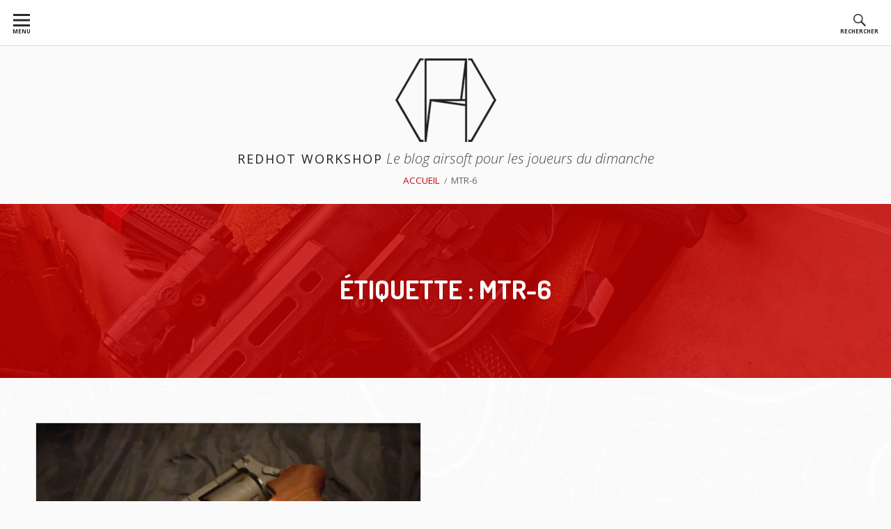

--- FILE ---
content_type: text/html; charset=UTF-8
request_url: http://redhot-workshop.fr/tag/mtr-6/
body_size: 11630
content:
<!DOCTYPE html>
<!--[if IE 9]>
<html class="ie ie9" lang="fr-FR" class="no-js">
<![endif]-->
<html lang="fr-FR" class="no-js">
<head>
<meta charset="UTF-8">
<meta name="viewport" content="width=device-width, initial-scale=1">
<link rel="profile" href="http://gmpg.org/xfn/11">
<link rel="pingback" href="http://redhot-workshop.fr/xmlrpc.php">

<script>(function(html){html.className = html.className.replace(/\bno-js\b/,'js')})(document.documentElement);</script>
<title>mtr-6 &#8211; RedHot Workshop</title>
<meta name='robots' content='max-image-preview:large' />
<link rel='dns-prefetch' href='//secure.gravatar.com' />
<link rel='dns-prefetch' href='//stats.wp.com' />
<link rel='dns-prefetch' href='//fonts.googleapis.com' />
<link rel='dns-prefetch' href='//v0.wordpress.com' />
<link rel='dns-prefetch' href='//jetpack.wordpress.com' />
<link rel='dns-prefetch' href='//s0.wp.com' />
<link rel='dns-prefetch' href='//public-api.wordpress.com' />
<link rel='dns-prefetch' href='//0.gravatar.com' />
<link rel='dns-prefetch' href='//1.gravatar.com' />
<link rel='dns-prefetch' href='//2.gravatar.com' />
<link rel='dns-prefetch' href='//widgets.wp.com' />
<link rel='preconnect' href='//i0.wp.com' />
<link rel='preconnect' href='//c0.wp.com' />
<link rel="alternate" type="application/rss+xml" title="RedHot Workshop &raquo; Flux" href="https://redhot-workshop.fr/feed/" />
<link rel="alternate" type="application/rss+xml" title="RedHot Workshop &raquo; Flux des commentaires" href="https://redhot-workshop.fr/comments/feed/" />
<link rel="alternate" type="application/rss+xml" title="RedHot Workshop &raquo; Flux de l’étiquette mtr-6" href="https://redhot-workshop.fr/tag/mtr-6/feed/" />
<style id='wp-img-auto-sizes-contain-inline-css' type='text/css'>
img:is([sizes=auto i],[sizes^="auto," i]){contain-intrinsic-size:3000px 1500px}
/*# sourceURL=wp-img-auto-sizes-contain-inline-css */
</style>
<style id='wp-emoji-styles-inline-css' type='text/css'>

	img.wp-smiley, img.emoji {
		display: inline !important;
		border: none !important;
		box-shadow: none !important;
		height: 1em !important;
		width: 1em !important;
		margin: 0 0.07em !important;
		vertical-align: -0.1em !important;
		background: none !important;
		padding: 0 !important;
	}
/*# sourceURL=wp-emoji-styles-inline-css */
</style>
<style id='wp-block-library-inline-css' type='text/css'>
:root{--wp-block-synced-color:#7a00df;--wp-block-synced-color--rgb:122,0,223;--wp-bound-block-color:var(--wp-block-synced-color);--wp-editor-canvas-background:#ddd;--wp-admin-theme-color:#007cba;--wp-admin-theme-color--rgb:0,124,186;--wp-admin-theme-color-darker-10:#006ba1;--wp-admin-theme-color-darker-10--rgb:0,107,160.5;--wp-admin-theme-color-darker-20:#005a87;--wp-admin-theme-color-darker-20--rgb:0,90,135;--wp-admin-border-width-focus:2px}@media (min-resolution:192dpi){:root{--wp-admin-border-width-focus:1.5px}}.wp-element-button{cursor:pointer}:root .has-very-light-gray-background-color{background-color:#eee}:root .has-very-dark-gray-background-color{background-color:#313131}:root .has-very-light-gray-color{color:#eee}:root .has-very-dark-gray-color{color:#313131}:root .has-vivid-green-cyan-to-vivid-cyan-blue-gradient-background{background:linear-gradient(135deg,#00d084,#0693e3)}:root .has-purple-crush-gradient-background{background:linear-gradient(135deg,#34e2e4,#4721fb 50%,#ab1dfe)}:root .has-hazy-dawn-gradient-background{background:linear-gradient(135deg,#faaca8,#dad0ec)}:root .has-subdued-olive-gradient-background{background:linear-gradient(135deg,#fafae1,#67a671)}:root .has-atomic-cream-gradient-background{background:linear-gradient(135deg,#fdd79a,#004a59)}:root .has-nightshade-gradient-background{background:linear-gradient(135deg,#330968,#31cdcf)}:root .has-midnight-gradient-background{background:linear-gradient(135deg,#020381,#2874fc)}:root{--wp--preset--font-size--normal:16px;--wp--preset--font-size--huge:42px}.has-regular-font-size{font-size:1em}.has-larger-font-size{font-size:2.625em}.has-normal-font-size{font-size:var(--wp--preset--font-size--normal)}.has-huge-font-size{font-size:var(--wp--preset--font-size--huge)}.has-text-align-center{text-align:center}.has-text-align-left{text-align:left}.has-text-align-right{text-align:right}.has-fit-text{white-space:nowrap!important}#end-resizable-editor-section{display:none}.aligncenter{clear:both}.items-justified-left{justify-content:flex-start}.items-justified-center{justify-content:center}.items-justified-right{justify-content:flex-end}.items-justified-space-between{justify-content:space-between}.screen-reader-text{border:0;clip-path:inset(50%);height:1px;margin:-1px;overflow:hidden;padding:0;position:absolute;width:1px;word-wrap:normal!important}.screen-reader-text:focus{background-color:#ddd;clip-path:none;color:#444;display:block;font-size:1em;height:auto;left:5px;line-height:normal;padding:15px 23px 14px;text-decoration:none;top:5px;width:auto;z-index:100000}html :where(.has-border-color){border-style:solid}html :where([style*=border-top-color]){border-top-style:solid}html :where([style*=border-right-color]){border-right-style:solid}html :where([style*=border-bottom-color]){border-bottom-style:solid}html :where([style*=border-left-color]){border-left-style:solid}html :where([style*=border-width]){border-style:solid}html :where([style*=border-top-width]){border-top-style:solid}html :where([style*=border-right-width]){border-right-style:solid}html :where([style*=border-bottom-width]){border-bottom-style:solid}html :where([style*=border-left-width]){border-left-style:solid}html :where(img[class*=wp-image-]){height:auto;max-width:100%}:where(figure){margin:0 0 1em}html :where(.is-position-sticky){--wp-admin--admin-bar--position-offset:var(--wp-admin--admin-bar--height,0px)}@media screen and (max-width:600px){html :where(.is-position-sticky){--wp-admin--admin-bar--position-offset:0px}}

/*# sourceURL=wp-block-library-inline-css */
</style><style id='wp-block-heading-inline-css' type='text/css'>
h1:where(.wp-block-heading).has-background,h2:where(.wp-block-heading).has-background,h3:where(.wp-block-heading).has-background,h4:where(.wp-block-heading).has-background,h5:where(.wp-block-heading).has-background,h6:where(.wp-block-heading).has-background{padding:1.25em 2.375em}h1.has-text-align-left[style*=writing-mode]:where([style*=vertical-lr]),h1.has-text-align-right[style*=writing-mode]:where([style*=vertical-rl]),h2.has-text-align-left[style*=writing-mode]:where([style*=vertical-lr]),h2.has-text-align-right[style*=writing-mode]:where([style*=vertical-rl]),h3.has-text-align-left[style*=writing-mode]:where([style*=vertical-lr]),h3.has-text-align-right[style*=writing-mode]:where([style*=vertical-rl]),h4.has-text-align-left[style*=writing-mode]:where([style*=vertical-lr]),h4.has-text-align-right[style*=writing-mode]:where([style*=vertical-rl]),h5.has-text-align-left[style*=writing-mode]:where([style*=vertical-lr]),h5.has-text-align-right[style*=writing-mode]:where([style*=vertical-rl]),h6.has-text-align-left[style*=writing-mode]:where([style*=vertical-lr]),h6.has-text-align-right[style*=writing-mode]:where([style*=vertical-rl]){rotate:180deg}
/*# sourceURL=https://c0.wp.com/c/6.9/wp-includes/blocks/heading/style.min.css */
</style>
<style id='wp-block-paragraph-inline-css' type='text/css'>
.is-small-text{font-size:.875em}.is-regular-text{font-size:1em}.is-large-text{font-size:2.25em}.is-larger-text{font-size:3em}.has-drop-cap:not(:focus):first-letter{float:left;font-size:8.4em;font-style:normal;font-weight:100;line-height:.68;margin:.05em .1em 0 0;text-transform:uppercase}body.rtl .has-drop-cap:not(:focus):first-letter{float:none;margin-left:.1em}p.has-drop-cap.has-background{overflow:hidden}:root :where(p.has-background){padding:1.25em 2.375em}:where(p.has-text-color:not(.has-link-color)) a{color:inherit}p.has-text-align-left[style*="writing-mode:vertical-lr"],p.has-text-align-right[style*="writing-mode:vertical-rl"]{rotate:180deg}
/*# sourceURL=https://c0.wp.com/c/6.9/wp-includes/blocks/paragraph/style.min.css */
</style>
<style id='global-styles-inline-css' type='text/css'>
:root{--wp--preset--aspect-ratio--square: 1;--wp--preset--aspect-ratio--4-3: 4/3;--wp--preset--aspect-ratio--3-4: 3/4;--wp--preset--aspect-ratio--3-2: 3/2;--wp--preset--aspect-ratio--2-3: 2/3;--wp--preset--aspect-ratio--16-9: 16/9;--wp--preset--aspect-ratio--9-16: 9/16;--wp--preset--color--black: #000000;--wp--preset--color--cyan-bluish-gray: #abb8c3;--wp--preset--color--white: #ffffff;--wp--preset--color--pale-pink: #f78da7;--wp--preset--color--vivid-red: #cf2e2e;--wp--preset--color--luminous-vivid-orange: #ff6900;--wp--preset--color--luminous-vivid-amber: #fcb900;--wp--preset--color--light-green-cyan: #7bdcb5;--wp--preset--color--vivid-green-cyan: #00d084;--wp--preset--color--pale-cyan-blue: #8ed1fc;--wp--preset--color--vivid-cyan-blue: #0693e3;--wp--preset--color--vivid-purple: #9b51e0;--wp--preset--gradient--vivid-cyan-blue-to-vivid-purple: linear-gradient(135deg,rgb(6,147,227) 0%,rgb(155,81,224) 100%);--wp--preset--gradient--light-green-cyan-to-vivid-green-cyan: linear-gradient(135deg,rgb(122,220,180) 0%,rgb(0,208,130) 100%);--wp--preset--gradient--luminous-vivid-amber-to-luminous-vivid-orange: linear-gradient(135deg,rgb(252,185,0) 0%,rgb(255,105,0) 100%);--wp--preset--gradient--luminous-vivid-orange-to-vivid-red: linear-gradient(135deg,rgb(255,105,0) 0%,rgb(207,46,46) 100%);--wp--preset--gradient--very-light-gray-to-cyan-bluish-gray: linear-gradient(135deg,rgb(238,238,238) 0%,rgb(169,184,195) 100%);--wp--preset--gradient--cool-to-warm-spectrum: linear-gradient(135deg,rgb(74,234,220) 0%,rgb(151,120,209) 20%,rgb(207,42,186) 40%,rgb(238,44,130) 60%,rgb(251,105,98) 80%,rgb(254,248,76) 100%);--wp--preset--gradient--blush-light-purple: linear-gradient(135deg,rgb(255,206,236) 0%,rgb(152,150,240) 100%);--wp--preset--gradient--blush-bordeaux: linear-gradient(135deg,rgb(254,205,165) 0%,rgb(254,45,45) 50%,rgb(107,0,62) 100%);--wp--preset--gradient--luminous-dusk: linear-gradient(135deg,rgb(255,203,112) 0%,rgb(199,81,192) 50%,rgb(65,88,208) 100%);--wp--preset--gradient--pale-ocean: linear-gradient(135deg,rgb(255,245,203) 0%,rgb(182,227,212) 50%,rgb(51,167,181) 100%);--wp--preset--gradient--electric-grass: linear-gradient(135deg,rgb(202,248,128) 0%,rgb(113,206,126) 100%);--wp--preset--gradient--midnight: linear-gradient(135deg,rgb(2,3,129) 0%,rgb(40,116,252) 100%);--wp--preset--font-size--small: 13px;--wp--preset--font-size--medium: 20px;--wp--preset--font-size--large: 36px;--wp--preset--font-size--x-large: 42px;--wp--preset--spacing--20: 0.44rem;--wp--preset--spacing--30: 0.67rem;--wp--preset--spacing--40: 1rem;--wp--preset--spacing--50: 1.5rem;--wp--preset--spacing--60: 2.25rem;--wp--preset--spacing--70: 3.38rem;--wp--preset--spacing--80: 5.06rem;--wp--preset--shadow--natural: 6px 6px 9px rgba(0, 0, 0, 0.2);--wp--preset--shadow--deep: 12px 12px 50px rgba(0, 0, 0, 0.4);--wp--preset--shadow--sharp: 6px 6px 0px rgba(0, 0, 0, 0.2);--wp--preset--shadow--outlined: 6px 6px 0px -3px rgb(255, 255, 255), 6px 6px rgb(0, 0, 0);--wp--preset--shadow--crisp: 6px 6px 0px rgb(0, 0, 0);}:where(.is-layout-flex){gap: 0.5em;}:where(.is-layout-grid){gap: 0.5em;}body .is-layout-flex{display: flex;}.is-layout-flex{flex-wrap: wrap;align-items: center;}.is-layout-flex > :is(*, div){margin: 0;}body .is-layout-grid{display: grid;}.is-layout-grid > :is(*, div){margin: 0;}:where(.wp-block-columns.is-layout-flex){gap: 2em;}:where(.wp-block-columns.is-layout-grid){gap: 2em;}:where(.wp-block-post-template.is-layout-flex){gap: 1.25em;}:where(.wp-block-post-template.is-layout-grid){gap: 1.25em;}.has-black-color{color: var(--wp--preset--color--black) !important;}.has-cyan-bluish-gray-color{color: var(--wp--preset--color--cyan-bluish-gray) !important;}.has-white-color{color: var(--wp--preset--color--white) !important;}.has-pale-pink-color{color: var(--wp--preset--color--pale-pink) !important;}.has-vivid-red-color{color: var(--wp--preset--color--vivid-red) !important;}.has-luminous-vivid-orange-color{color: var(--wp--preset--color--luminous-vivid-orange) !important;}.has-luminous-vivid-amber-color{color: var(--wp--preset--color--luminous-vivid-amber) !important;}.has-light-green-cyan-color{color: var(--wp--preset--color--light-green-cyan) !important;}.has-vivid-green-cyan-color{color: var(--wp--preset--color--vivid-green-cyan) !important;}.has-pale-cyan-blue-color{color: var(--wp--preset--color--pale-cyan-blue) !important;}.has-vivid-cyan-blue-color{color: var(--wp--preset--color--vivid-cyan-blue) !important;}.has-vivid-purple-color{color: var(--wp--preset--color--vivid-purple) !important;}.has-black-background-color{background-color: var(--wp--preset--color--black) !important;}.has-cyan-bluish-gray-background-color{background-color: var(--wp--preset--color--cyan-bluish-gray) !important;}.has-white-background-color{background-color: var(--wp--preset--color--white) !important;}.has-pale-pink-background-color{background-color: var(--wp--preset--color--pale-pink) !important;}.has-vivid-red-background-color{background-color: var(--wp--preset--color--vivid-red) !important;}.has-luminous-vivid-orange-background-color{background-color: var(--wp--preset--color--luminous-vivid-orange) !important;}.has-luminous-vivid-amber-background-color{background-color: var(--wp--preset--color--luminous-vivid-amber) !important;}.has-light-green-cyan-background-color{background-color: var(--wp--preset--color--light-green-cyan) !important;}.has-vivid-green-cyan-background-color{background-color: var(--wp--preset--color--vivid-green-cyan) !important;}.has-pale-cyan-blue-background-color{background-color: var(--wp--preset--color--pale-cyan-blue) !important;}.has-vivid-cyan-blue-background-color{background-color: var(--wp--preset--color--vivid-cyan-blue) !important;}.has-vivid-purple-background-color{background-color: var(--wp--preset--color--vivid-purple) !important;}.has-black-border-color{border-color: var(--wp--preset--color--black) !important;}.has-cyan-bluish-gray-border-color{border-color: var(--wp--preset--color--cyan-bluish-gray) !important;}.has-white-border-color{border-color: var(--wp--preset--color--white) !important;}.has-pale-pink-border-color{border-color: var(--wp--preset--color--pale-pink) !important;}.has-vivid-red-border-color{border-color: var(--wp--preset--color--vivid-red) !important;}.has-luminous-vivid-orange-border-color{border-color: var(--wp--preset--color--luminous-vivid-orange) !important;}.has-luminous-vivid-amber-border-color{border-color: var(--wp--preset--color--luminous-vivid-amber) !important;}.has-light-green-cyan-border-color{border-color: var(--wp--preset--color--light-green-cyan) !important;}.has-vivid-green-cyan-border-color{border-color: var(--wp--preset--color--vivid-green-cyan) !important;}.has-pale-cyan-blue-border-color{border-color: var(--wp--preset--color--pale-cyan-blue) !important;}.has-vivid-cyan-blue-border-color{border-color: var(--wp--preset--color--vivid-cyan-blue) !important;}.has-vivid-purple-border-color{border-color: var(--wp--preset--color--vivid-purple) !important;}.has-vivid-cyan-blue-to-vivid-purple-gradient-background{background: var(--wp--preset--gradient--vivid-cyan-blue-to-vivid-purple) !important;}.has-light-green-cyan-to-vivid-green-cyan-gradient-background{background: var(--wp--preset--gradient--light-green-cyan-to-vivid-green-cyan) !important;}.has-luminous-vivid-amber-to-luminous-vivid-orange-gradient-background{background: var(--wp--preset--gradient--luminous-vivid-amber-to-luminous-vivid-orange) !important;}.has-luminous-vivid-orange-to-vivid-red-gradient-background{background: var(--wp--preset--gradient--luminous-vivid-orange-to-vivid-red) !important;}.has-very-light-gray-to-cyan-bluish-gray-gradient-background{background: var(--wp--preset--gradient--very-light-gray-to-cyan-bluish-gray) !important;}.has-cool-to-warm-spectrum-gradient-background{background: var(--wp--preset--gradient--cool-to-warm-spectrum) !important;}.has-blush-light-purple-gradient-background{background: var(--wp--preset--gradient--blush-light-purple) !important;}.has-blush-bordeaux-gradient-background{background: var(--wp--preset--gradient--blush-bordeaux) !important;}.has-luminous-dusk-gradient-background{background: var(--wp--preset--gradient--luminous-dusk) !important;}.has-pale-ocean-gradient-background{background: var(--wp--preset--gradient--pale-ocean) !important;}.has-electric-grass-gradient-background{background: var(--wp--preset--gradient--electric-grass) !important;}.has-midnight-gradient-background{background: var(--wp--preset--gradient--midnight) !important;}.has-small-font-size{font-size: var(--wp--preset--font-size--small) !important;}.has-medium-font-size{font-size: var(--wp--preset--font-size--medium) !important;}.has-large-font-size{font-size: var(--wp--preset--font-size--large) !important;}.has-x-large-font-size{font-size: var(--wp--preset--font-size--x-large) !important;}
/*# sourceURL=global-styles-inline-css */
</style>

<style id='classic-theme-styles-inline-css' type='text/css'>
/*! This file is auto-generated */
.wp-block-button__link{color:#fff;background-color:#32373c;border-radius:9999px;box-shadow:none;text-decoration:none;padding:calc(.667em + 2px) calc(1.333em + 2px);font-size:1.125em}.wp-block-file__button{background:#32373c;color:#fff;text-decoration:none}
/*# sourceURL=/wp-includes/css/classic-themes.min.css */
</style>
<link rel='stylesheet' id='chuchadon-fonts-css' href='https://fonts.googleapis.com/css?family=Open+Sans%3A400%2C700%2C300%2C300italic%2C400italic%2C700italic%7CDosis%3A400%2C600%2C700%2C800&#038;subset=latin%2Clatin-ext' type='text/css' media='all' />
<link rel='stylesheet' id='genericons-css' href='https://c0.wp.com/p/jetpack/15.4/_inc/genericons/genericons/genericons.css' type='text/css' media='all' />
<link rel='stylesheet' id='chuchadon-style-css' href='http://redhot-workshop.fr/wp-content/themes/chuchadon/style.css?ver=6.9' type='text/css' media='all' />
<style id='chuchadon-style-inline-css' type='text/css'>

			.site-header,
			.custom-header-image .site-header > .wrap::before {
				background-color: rgba( 204, 0, 0, 0.78);
			}
		@media screen and (min-width: 800px) {
				
			.chuchadon-callout-top {
					background: url() no-repeat right top; background-size: 50%;
				}
					
		}
		
		.chuchadon-callout-top,
		.chuchadon-callout-top > .entry-inner::before {
			background-color: rgba( 0, 0, 0, 0.78);
		}
		@media screen and (min-width: 800px) {
				
			.chuchadon-callout-bottom {
					background: url() no-repeat right top; background-size: 50%;
				}
					
		}
		
		.chuchadon-callout-bottom,
		.chuchadon-callout-bottom > .entry-inner::before {
			background-color: rgba( 204, 0, 0, 0.78);
		}
		@media screen and (min-width: 800px) {
				
			.sidebar-subsidiary {
					background: url() no-repeat left top; background-size: 50%;
				}
					
		}
		
		.sidebar-subsidiary,
		.sidebar-subsidiary > .wrap::before {
			background-color: rgba( 0, 0, 0, 0.78);
		}
/*# sourceURL=chuchadon-style-inline-css */
</style>
<link rel='stylesheet' id='jetpack_likes-css' href='https://c0.wp.com/p/jetpack/15.4/modules/likes/style.css' type='text/css' media='all' />
<link rel="https://api.w.org/" href="https://redhot-workshop.fr/wp-json/" /><link rel="alternate" title="JSON" type="application/json" href="https://redhot-workshop.fr/wp-json/wp/v2/tags/143" /><link rel="EditURI" type="application/rsd+xml" title="RSD" href="https://redhot-workshop.fr/xmlrpc.php?rsd" />
<meta name="generator" content="WordPress 6.9" />
	<style>img#wpstats{display:none}</style>
		<link rel="apple-touch-icon" sizes="180x180" href="/wp-content/uploads/fbrfg/apple-touch-icon.png">
<link rel="icon" type="image/png" sizes="32x32" href="/wp-content/uploads/fbrfg/favicon-32x32.png">
<link rel="icon" type="image/png" sizes="16x16" href="/wp-content/uploads/fbrfg/favicon-16x16.png">
<link rel="manifest" href="/wp-content/uploads/fbrfg/manifest.json">
<link rel="mask-icon" href="/wp-content/uploads/fbrfg/safari-pinned-tab.svg" color="#0a0a0a">
<link rel="shortcut icon" href="/wp-content/uploads/fbrfg/favicon.ico">
<meta name="msapplication-config" content="/wp-content/uploads/fbrfg/browserconfig.xml">
<meta name="theme-color" content="#fafafa">
<style type="text/css" id="custom-header-css">@media screen and (min-width: 800px) { body.custom-header-image .site-header { background: url(http://redhot-workshop.fr/wp-content/uploads/2024/11/cropped-mpxk-scaled-1.jpg) no-repeat; -webkit-background-size: 50%; -moz-background-size: 50%; -o-background-size: 50%; background-size: 50%; } }.home-title a { color: #231f20 }</style>
<style type="text/css" id="custom-background-css">
body.custom-background { background-image: url("http://redhot-workshop.fr/wp-content/uploads/2025/10/blog_background-scaled.jpg"); background-position: left top; background-size: auto; background-repeat: repeat; background-attachment: scroll; }
</style>
	
<!-- Jetpack Open Graph Tags -->
<meta property="og:type" content="website" />
<meta property="og:title" content="mtr-6 &#8211; RedHot Workshop" />
<meta property="og:url" content="https://redhot-workshop.fr/tag/mtr-6/" />
<meta property="og:site_name" content="RedHot Workshop" />
<meta property="og:image" content="https://s0.wp.com/i/blank.jpg" />
<meta property="og:image:width" content="200" />
<meta property="og:image:height" content="200" />
<meta property="og:image:alt" content="" />
<meta property="og:locale" content="fr_FR" />

<!-- End Jetpack Open Graph Tags -->
		<style type="text/css" id="wp-custom-css">
			/*
Vous pouvez ajouter du CSS personnalisé ici.

Cliquez sur l’icône d’aide ci-dessus pour en savoir plus.
*/

body.custom-header-image .site-header {
	background-size: 100%;
	background-position-y: 59%;
}

/*#sidebar-subsidiary section {
	width: 100%;
	border: 0;
}*/

.tagcloud a{
	display block;
	padding: 2px;
	border: 1px solid #ddd;
}

.tagcloud a:hover {
	text-decoration: none;
	background-color: #ddd;
	color: #252525 !important;
}

.article .post-thumbnail img {
	width: 60%;
}		</style>
		</head>

<body class="archive tag tag-mtr-6 tag-143 custom-background wp-custom-logo wp-theme-chuchadon custom-header-image top-menu-active layout-1c group-blog" itemscope itemtype="http://schema.org/Blog">
<div id="page" class="site">

	<a class="skip-link screen-reader-text" href="#content">Aller au contenu</a>
	
	
	
	
	
	
	
	<div id="top-search-form" class="top-search-form">
		<form role="search" method="get" class="search-form" action="https://redhot-workshop.fr/">
				<label>
					<span class="screen-reader-text">Rechercher :</span>
					<input type="search" class="search-field" placeholder="Rechercher…" value="" name="s" />
				</label>
				<input type="submit" class="search-submit" value="Rechercher" />
			</form>	</div>
	
	<div id="top-menu-buttons" class="top-menu-buttons clear" role="menu">
	
			
			<span class="main-nav-menu-button-wrapper">

				<button id="nav-toggle" class="nav-toggle" aria-controls="menu-primary" aria-expanded="false" role="menuitem">
					<span id="nav-toggle-span" class="genericon genericon-menu" aria-hidden="true"></span>
					<span id="nav-toggle-menu" class="nav-toggle-menu top-menu-button">Menu</span>
				</button>
			
			</span><!-- .main-nav-menu-button-wrapper -->
			
				
		<span class="top-search-header-social-buttons-wrapper">
		
			<button id="top-search-form-toggle" class="top-search-form-toggle" aria-controls="top-search-form" aria-expanded="false" role="menuitem">
				<span id="top-search-form-toggle-span" class="genericon genericon-search" aria-hidden="true"></span>
				<span id="top-search-form-toggle-menu" class="top-search-form-toggle-menu top-menu-button">Rechercher</span>
			</button>
			
						
						
		</span><!-- .top-search-header-social-buttons-wrapper -->
			
	</div><!-- .top-menu-buttons -->
	

		
	
	<nav id="menu-primary" class="menu main-navigation" role="navigation" aria-label="Menu du haut" itemscope="itemscope" itemtype="http://schema.org/SiteNavigationElement">
		<h2 class="screen-reader-text">Menu du haut</h2>
		
				
			<div class="wrap top-menu-left-wrap">
			
				<div class="menu-menu_gauche-container"><ul id="top-left-items" class="menu-items menu-items-left"><li id="menu-item-68" class="menu-item menu-item-type-taxonomy menu-item-object-category menu-item-68"><a href="https://redhot-workshop.fr/category/news/">Actus</a></li>
<li id="menu-item-69" class="menu-item menu-item-type-taxonomy menu-item-object-category menu-item-69"><a href="https://redhot-workshop.fr/category/reviews/">Reviews</a></li>
<li id="menu-item-788" class="menu-item menu-item-type-taxonomy menu-item-object-category menu-item-788"><a href="https://redhot-workshop.fr/category/retex/">Retex</a></li>
</ul></div>		
			</div><!-- .wrap -->
			
				
				
			<div class="wrap top-menu-right-wrap">
			
				<div class="menu-menu_droit-container"><ul id="top-right-items" class="menu-items menu-items-right"><li id="menu-item-70" class="menu-item menu-item-type-taxonomy menu-item-object-category menu-item-70"><a href="https://redhot-workshop.fr/category/gear/">Gear</a></li>
<li id="menu-item-71" class="menu-item menu-item-type-taxonomy menu-item-object-category menu-item-71"><a href="https://redhot-workshop.fr/category/repliques/">Répliques</a></li>
<li id="menu-item-1271" class="menu-item menu-item-type-post_type menu-item-object-page menu-item-1271"><a href="https://redhot-workshop.fr/a-propos/">À propos</a></li>
</ul></div>		
			</div><!-- .wrap -->
			
				
	</nav><!-- #menu-primary -->

	
		
	<div class="site-title-desc clear">
	
		<a href="https://redhot-workshop.fr/" class="custom-logo-link" rel="home"><img width="145" height="120" src="https://i0.wp.com/redhot-workshop.fr/wp-content/uploads/2017/08/cropped-RH_Workshop-1.png?fit=145%2C120&amp;ssl=1" class="custom-logo" alt="RedHot Workshop" decoding="async" data-attachment-id="59" data-permalink="https://redhot-workshop.fr/cropped-rh_workshop-1-png/" data-orig-file="https://i0.wp.com/redhot-workshop.fr/wp-content/uploads/2017/08/cropped-RH_Workshop-1.png?fit=145%2C120&amp;ssl=1" data-orig-size="145,120" data-comments-opened="1" data-image-meta="{&quot;aperture&quot;:&quot;0&quot;,&quot;credit&quot;:&quot;&quot;,&quot;camera&quot;:&quot;&quot;,&quot;caption&quot;:&quot;&quot;,&quot;created_timestamp&quot;:&quot;0&quot;,&quot;copyright&quot;:&quot;&quot;,&quot;focal_length&quot;:&quot;0&quot;,&quot;iso&quot;:&quot;0&quot;,&quot;shutter_speed&quot;:&quot;0&quot;,&quot;title&quot;:&quot;&quot;,&quot;orientation&quot;:&quot;0&quot;}" data-image-title="cropped-RH_Workshop-1.png" data-image-description="&lt;p&gt;http://redhot-workshop.fr/wp-content/uploads/2017/08/cropped-RH_Workshop-1.png&lt;/p&gt;
" data-image-caption="" data-medium-file="https://i0.wp.com/redhot-workshop.fr/wp-content/uploads/2017/08/cropped-RH_Workshop-1.png?fit=145%2C120&amp;ssl=1" data-large-file="https://i0.wp.com/redhot-workshop.fr/wp-content/uploads/2017/08/cropped-RH_Workshop-1.png?fit=145%2C120&amp;ssl=1" /></a>		
		<p id="home-title" class="home-title" itemprop="headline">
			<a href="https://redhot-workshop.fr/" rel="home">RedHot Workshop</a>
		</p>
				
		<p id="home-description" class="home-description" itemprop="description">Le blog airsoft pour les joueurs du dimanche</p>	
	
		<nav role="navigation" aria-label="Fil d&#039;Ariane" class="breadcrumb-trail breadcrumbs" itemprop="breadcrumb"><h2 class="screen-reader-text">Fil d&#039;Ariane</h2><ul class="trail-items" itemscope itemtype="http://schema.org/BreadcrumbList"><meta name="numberOfItems" content="2" /><meta name="itemListOrder" content="Ascending" /><li itemprop="itemListElement" itemscope itemtype="http://schema.org/ListItem" class="trail-item trail-begin"><a href="https://redhot-workshop.fr" rel="home"><span itemprop="name">Accueil</span></a><meta itemprop="position" content="1" /></li><li itemprop="itemListElement" itemscope itemtype="http://schema.org/ListItem" class="trail-item trail-end"><span itemprop="name">mtr-6</span><meta itemprop="position" content="2" /></li></ul></nav>	
	</div><!-- .site-title-desc -->
	
	<header id="masthead" class="site-header" role="banner" itemscope="itemscope" itemtype="http://schema.org/WPHeader">
		
		<div class="wrap">
	
			<div class="site-branding">
			
				
<div class="loop-meta" itemscope="itemscope" itemtype="http://schema.org/WebPageElement">

	
	<h1 class="site-title loop-title" itemprop="headline">Étiquette : <span>mtr-6</span></h1>

	
</div><!-- .loop-meta -->				
									
			</div><!-- .site-branding -->
			
		</div><!-- .wrap -->
			
	</header><!-- #masthead -->
	
	
	<div id="content" class="site-content">
		<div class="wrap">
			<div class="wrap-inside">
				
				<div id="primary" class="content-area">
					<main id="main" class="site-main" role="main" >

			
		
				
			
<article id="post-166" class="post-166 post type-post status-publish format-standard has-post-thumbnail category-repliques category-reviews tag-357-magnum tag-38-special tag-airsoft tag-anime tag-cartouche tag-collection tag-film tag-ghost-in-the-shell tag-marushin tag-mateba tag-mtr-6 tag-payday-2 tag-props tag-revolver tag-togusa tag-x-cartridge entry" itemscope="itemscope" itemtype="http://schema.org/BlogPosting" itemprop="blogPost">

			
		<div class="entry-image">
			<a class="post-thumbnail" href="https://redhot-workshop.fr/marushin-mateba-revolver/">
				<img width="960" height="675" src="https://i0.wp.com/redhot-workshop.fr/wp-content/uploads/2017/10/16266245_10208212023754067_3461423151172799657_n.jpg?resize=960%2C675&amp;ssl=1" class="attachment-post-thumbnail size-post-thumbnail wp-post-image" alt="Marushin Mateba Revolver" decoding="async" fetchpriority="high" data-attachment-id="317" data-permalink="https://redhot-workshop.fr/marushin-mateba-revolver/16266245_10208212023754067_3461423151172799657_n/" data-orig-file="https://i0.wp.com/redhot-workshop.fr/wp-content/uploads/2017/10/16266245_10208212023754067_3461423151172799657_n.jpg?fit=960%2C960&amp;ssl=1" data-orig-size="960,960" data-comments-opened="1" data-image-meta="{&quot;aperture&quot;:&quot;0&quot;,&quot;credit&quot;:&quot;&quot;,&quot;camera&quot;:&quot;&quot;,&quot;caption&quot;:&quot;&quot;,&quot;created_timestamp&quot;:&quot;0&quot;,&quot;copyright&quot;:&quot;&quot;,&quot;focal_length&quot;:&quot;0&quot;,&quot;iso&quot;:&quot;0&quot;,&quot;shutter_speed&quot;:&quot;0&quot;,&quot;title&quot;:&quot;&quot;,&quot;orientation&quot;:&quot;0&quot;}" data-image-title="16266245_10208212023754067_3461423151172799657_n" data-image-description="" data-image-caption="" data-medium-file="https://i0.wp.com/redhot-workshop.fr/wp-content/uploads/2017/10/16266245_10208212023754067_3461423151172799657_n.jpg?fit=300%2C300&amp;ssl=1" data-large-file="https://i0.wp.com/redhot-workshop.fr/wp-content/uploads/2017/10/16266245_10208212023754067_3461423151172799657_n.jpg?fit=960%2C960&amp;ssl=1" />			</a>
		</div><!-- .entry-image -->

		
	<div class="entry-inner">

		<header class="entry-header">
	
			
	<div class="entry-meta">
				<span class="entry-date"><span class="screen-reader-text"> Publié le </span><a href="https://redhot-workshop.fr/marushin-mateba-revolver/" rel="bookmark"><time class="entry-date" datetime="2017-10-31T12:00:10+01:00"itemprop="datePublished">31 octobre 2017</time></a></span><span class="byline"><span class="entry-author" itemprop="author" itemscope="itemscope" itemtype="http://schema.org/Person"><span class="screen-reader-text">Auteur </span><a class="entry-author-link" href="https://redhot-workshop.fr/author/admin5834/" rel="author" itemprop="url"><span itemprop="name">RedHot</span></a></span></span>					<span class="comments-link"><a href="https://redhot-workshop.fr/marushin-mateba-revolver/#respond" class="comments-link" itemprop="discussionURL">Aucun commentaire<span class="screen-reader-text"> sur Marushin Mateba Revolver</span></a></span>
			</div><!-- .entry-meta -->
		
			<h2 class="entry-title" itemprop="headline"><a href="https://redhot-workshop.fr/marushin-mateba-revolver/" rel="bookmark">Marushin Mateba Revolver</a></h2>		
		</header><!-- .entry-header -->
		
				
			<div class="entry-summary" itemprop="description">
				<p>Qu&rsquo;on se le dise : les de répliques de revolvers en airsoft sont généralement des répliques à la jouabilité limitée : tantôt trop puissantes, tantôt peu précises et la plupart du temps limitées niveau emport (normal me direz-vous, il s&rsquo;agit d&rsquo;un revolver). Ceci-dit, si les répliques de revolvers ne font pas l&rsquo;humanité du côté des&hellip; </p>
<p class="chuchadon-read-more"><a href="https://redhot-workshop.fr/marushin-mateba-revolver/" class="more-link">Lire la suite de <span class="screen-reader-text">Marushin Mateba Revolver</span></a></p>
			</div>
			
				
	</div><!-- .entry-inner -->
	
</article><!-- #post-## -->
					
		
			
	

					</main><!-- #main -->
				</div><!-- #primary -->

			
			
			</div><!-- .wrap-inside -->
		</div><!-- .wrap -->
	</div><!-- #content -->
	
	

	<aside id="sidebar-subsidiary" class="sidebar-subsidiary sidebar-header-subsidiary sidebar" role="complementary" aria-labelledby="sidebar-subsidiary-header" itemscope="itemscope" itemtype="http://schema.org/WPSideBar">
		<h2 class="screen-reader-text" id="sidebar-subsidiary-header">Barre subsidiaire</h2>
		
		<div class="wrap">
			<div class="wrap-inside">
			
				<section id="nav_menu-5" class="widget widget_nav_menu"><h3 class="widget-title">Les sites à voir !</h3><div class="menu-les-sites-a-voir-container"><ul id="menu-les-sites-a-voir" class="menu"><li id="menu-item-95" class="menu-item menu-item-type-custom menu-item-object-custom menu-item-95"><a href="http://lantredudingo.com/">L&rsquo;antre du dingo, le blog de l&rsquo;airsoft</a></li>
<li id="menu-item-952" class="menu-item menu-item-type-custom menu-item-object-custom menu-item-952"><a href="https://www.sniperland.net/">Sniperland, le pilier francophone de la discipline des répliques à verrou</a></li>
<li id="menu-item-96" class="menu-item menu-item-type-custom menu-item-object-custom menu-item-96"><a href="https://oioiairsoft.com/">oioiairsoft, l&rsquo;airsoft passé à la moulinette</a></li>
<li id="menu-item-102" class="menu-item menu-item-type-custom menu-item-object-custom menu-item-102"><a href="http://sg-fashion-snap.com">SG Fashion Snap, le site japonnais idéal pour les inspis</a></li>
<li id="menu-item-790" class="menu-item menu-item-type-custom menu-item-object-custom menu-item-790"><a href="https://cart-airsoft.fr/">Le site du Collectif Airsoft Région Toulousaine pour nos amis en Occitanie</a></li>
<li id="menu-item-953" class="menu-item menu-item-type-custom menu-item-object-custom menu-item-953"><a href="https://discord.com/invite/ftXsvAxF83">5.95 Airsoft, une communauté de passionnés de tout horizon !</a></li>
</ul></div></section><section id="tag_cloud-2" class="widget widget_tag_cloud"><h3 class="widget-title">Les tags les plus utilisés</h3><div class="tagcloud"><a href="https://redhot-workshop.fr/tag/1911/" class="tag-cloud-link tag-link-59 tag-link-position-1" style="font-size: 10.058823529412pt;" aria-label="1911 (4 éléments)">1911</a>
<a href="https://redhot-workshop.fr/tag/aeg/" class="tag-cloud-link tag-link-10 tag-link-position-2" style="font-size: 18.5pt;" aria-label="aeg (12 éléments)">aeg</a>
<a href="https://redhot-workshop.fr/tag/aep/" class="tag-cloud-link tag-link-66 tag-link-position-3" style="font-size: 10.058823529412pt;" aria-label="aep (4 éléments)">aep</a>
<a href="https://redhot-workshop.fr/tag/aes/" class="tag-cloud-link tag-link-67 tag-link-position-4" style="font-size: 8pt;" aria-label="aes (3 éléments)">aes</a>
<a href="https://redhot-workshop.fr/tag/airsoft/" class="tag-cloud-link tag-link-30 tag-link-position-5" style="font-size: 22pt;" aria-label="airsoft (18 éléments)">airsoft</a>
<a href="https://redhot-workshop.fr/tag/ak/" class="tag-cloud-link tag-link-57 tag-link-position-6" style="font-size: 10.058823529412pt;" aria-label="ak (4 éléments)">ak</a>
<a href="https://redhot-workshop.fr/tag/ak47/" class="tag-cloud-link tag-link-104 tag-link-position-7" style="font-size: 10.058823529412pt;" aria-label="ak47 (4 éléments)">ak47</a>
<a href="https://redhot-workshop.fr/tag/akihabara/" class="tag-cloud-link tag-link-160 tag-link-position-8" style="font-size: 10.058823529412pt;" aria-label="akihabara (4 éléments)">akihabara</a>
<a href="https://redhot-workshop.fr/tag/chargeur/" class="tag-cloud-link tag-link-127 tag-link-position-9" style="font-size: 10.058823529412pt;" aria-label="chargeur (4 éléments)">chargeur</a>
<a href="https://redhot-workshop.fr/tag/custom/" class="tag-cloud-link tag-link-227 tag-link-position-10" style="font-size: 10.058823529412pt;" aria-label="custom (4 éléments)">custom</a>
<a href="https://redhot-workshop.fr/tag/ebbr/" class="tag-cloud-link tag-link-107 tag-link-position-11" style="font-size: 10.058823529412pt;" aria-label="ebbr (4 éléments)">ebbr</a>
<a href="https://redhot-workshop.fr/tag/festival/" class="tag-cloud-link tag-link-153 tag-link-position-12" style="font-size: 10.058823529412pt;" aria-label="festival (4 éléments)">festival</a>
<a href="https://redhot-workshop.fr/tag/gbb/" class="tag-cloud-link tag-link-64 tag-link-position-13" style="font-size: 22pt;" aria-label="gbb (18 éléments)">gbb</a>
<a href="https://redhot-workshop.fr/tag/gbbr/" class="tag-cloud-link tag-link-65 tag-link-position-14" style="font-size: 13.147058823529pt;" aria-label="gbbr (6 éléments)">gbbr</a>
<a href="https://redhot-workshop.fr/tag/gear/" class="tag-cloud-link tag-link-40 tag-link-position-15" style="font-size: 8pt;" aria-label="gear (3 éléments)">gear</a>
<a href="https://redhot-workshop.fr/tag/glock/" class="tag-cloud-link tag-link-69 tag-link-position-16" style="font-size: 18.5pt;" aria-label="glock (12 éléments)">glock</a>
<a href="https://redhot-workshop.fr/tag/glock-17/" class="tag-cloud-link tag-link-75 tag-link-position-17" style="font-size: 8pt;" aria-label="glock 17 (3 éléments)">glock 17</a>
<a href="https://redhot-workshop.fr/tag/hammer/" class="tag-cloud-link tag-link-62 tag-link-position-18" style="font-size: 10.058823529412pt;" aria-label="hammer (4 éléments)">hammer</a>
<a href="https://redhot-workshop.fr/tag/hicapa/" class="tag-cloud-link tag-link-60 tag-link-position-19" style="font-size: 13.147058823529pt;" aria-label="hicapa (6 éléments)">hicapa</a>
<a href="https://redhot-workshop.fr/tag/hobby/" class="tag-cloud-link tag-link-48 tag-link-position-20" style="font-size: 10.058823529412pt;" aria-label="hobby (4 éléments)">hobby</a>
<a href="https://redhot-workshop.fr/tag/hop-up/" class="tag-cloud-link tag-link-99 tag-link-position-21" style="font-size: 8pt;" aria-label="hop up (3 éléments)">hop up</a>
<a href="https://redhot-workshop.fr/tag/howa/" class="tag-cloud-link tag-link-155 tag-link-position-22" style="font-size: 11.705882352941pt;" aria-label="howa (5 éléments)">howa</a>
<a href="https://redhot-workshop.fr/tag/impulse101/" class="tag-cloud-link tag-link-43 tag-link-position-23" style="font-size: 8pt;" aria-label="impulse101 (3 éléments)">impulse101</a>
<a href="https://redhot-workshop.fr/tag/japan/" class="tag-cloud-link tag-link-46 tag-link-position-24" style="font-size: 17.058823529412pt;" aria-label="japan (10 éléments)">japan</a>
<a href="https://redhot-workshop.fr/tag/japon/" class="tag-cloud-link tag-link-338 tag-link-position-25" style="font-size: 10.058823529412pt;" aria-label="japon (4 éléments)">japon</a>
<a href="https://redhot-workshop.fr/tag/kalachnikov/" class="tag-cloud-link tag-link-58 tag-link-position-26" style="font-size: 10.058823529412pt;" aria-label="kalachnikov (4 éléments)">kalachnikov</a>
<a href="https://redhot-workshop.fr/tag/mp9/" class="tag-cloud-link tag-link-113 tag-link-position-27" style="font-size: 8pt;" aria-label="m&amp;p9 (3 éléments)">m&amp;p9</a>
<a href="https://redhot-workshop.fr/tag/mp9l/" class="tag-cloud-link tag-link-114 tag-link-position-28" style="font-size: 10.058823529412pt;" aria-label="m&amp;p9l (4 éléments)">m&amp;p9l</a>
<a href="https://redhot-workshop.fr/tag/m45a1/" class="tag-cloud-link tag-link-124 tag-link-position-29" style="font-size: 10.058823529412pt;" aria-label="m45a1 (4 éléments)">m45a1</a>
<a href="https://redhot-workshop.fr/tag/marui/" class="tag-cloud-link tag-link-45 tag-link-position-30" style="font-size: 17.882352941176pt;" aria-label="marui (11 éléments)">marui</a>
<a href="https://redhot-workshop.fr/tag/next-gen/" class="tag-cloud-link tag-link-159 tag-link-position-31" style="font-size: 11.705882352941pt;" aria-label="next gen (5 éléments)">next gen</a>
<a href="https://redhot-workshop.fr/tag/nouveautes/" class="tag-cloud-link tag-link-50 tag-link-position-32" style="font-size: 15.205882352941pt;" aria-label="nouveautés (8 éléments)">nouveautés</a>
<a href="https://redhot-workshop.fr/tag/recoil/" class="tag-cloud-link tag-link-108 tag-link-position-33" style="font-size: 8pt;" aria-label="recoil (3 éléments)">recoil</a>
<a href="https://redhot-workshop.fr/tag/revolver/" class="tag-cloud-link tag-link-15 tag-link-position-34" style="font-size: 13.147058823529pt;" aria-label="revolver (6 éléments)">revolver</a>
<a href="https://redhot-workshop.fr/tag/salon/" class="tag-cloud-link tag-link-102 tag-link-position-35" style="font-size: 14.176470588235pt;" aria-label="salon (7 éléments)">salon</a>
<a href="https://redhot-workshop.fr/tag/sgr12/" class="tag-cloud-link tag-link-63 tag-link-position-36" style="font-size: 10.058823529412pt;" aria-label="sgr12 (4 éléments)">sgr12</a>
<a href="https://redhot-workshop.fr/tag/shock/" class="tag-cloud-link tag-link-109 tag-link-position-37" style="font-size: 8pt;" aria-label="shock (3 éléments)">shock</a>
<a href="https://redhot-workshop.fr/tag/show/" class="tag-cloud-link tag-link-49 tag-link-position-38" style="font-size: 11.705882352941pt;" aria-label="show (5 éléments)">show</a>
<a href="https://redhot-workshop.fr/tag/thor/" class="tag-cloud-link tag-link-61 tag-link-position-39" style="font-size: 10.058823529412pt;" aria-label="thor (4 éléments)">thor</a>
<a href="https://redhot-workshop.fr/tag/tmc/" class="tag-cloud-link tag-link-34 tag-link-position-40" style="font-size: 8pt;" aria-label="TMC (3 éléments)">TMC</a>
<a href="https://redhot-workshop.fr/tag/tokyo/" class="tag-cloud-link tag-link-44 tag-link-position-41" style="font-size: 18.5pt;" aria-label="tokyo (12 éléments)">tokyo</a>
<a href="https://redhot-workshop.fr/tag/tokyo-marui/" class="tag-cloud-link tag-link-327 tag-link-position-42" style="font-size: 13.147058823529pt;" aria-label="tokyo marui (6 éléments)">tokyo marui</a>
<a href="https://redhot-workshop.fr/tag/usp/" class="tag-cloud-link tag-link-54 tag-link-position-43" style="font-size: 10.058823529412pt;" aria-label="usp (4 éléments)">usp</a>
<a href="https://redhot-workshop.fr/tag/v10/" class="tag-cloud-link tag-link-125 tag-link-position-44" style="font-size: 10.058823529412pt;" aria-label="v10 (4 éléments)">v10</a>
<a href="https://redhot-workshop.fr/tag/vfc/" class="tag-cloud-link tag-link-83 tag-link-position-45" style="font-size: 10.058823529412pt;" aria-label="vfc (4 éléments)">vfc</a></div>
</section>		
			</div><!-- .wrap-inside -->	
		</div><!-- .div -->

	</aside><!-- #sidebar-subsidiary .sidebar -->

	
	
	
	<nav id="menu-social-footer" class="menu-social menu-social-footer menu" role="navigation" aria-label="Menu social dans le pied" itemscope="itemscope" itemtype="http://schema.org/SiteNavigationElement">
		<h2 class="screen-reader-text">Menu social dans le pied</h2>
		
		<div class="menu-sociaux-container"><ul id="social-menu-footer-items" class="social-menu-footer-items"><li id="menu-item-66" class="menu-item menu-item-type-custom menu-item-object-custom menu-item-66"><a href="https://twitter.com/LTC_RedHot"><span class="screen-reader-text">Mon twitter</span></a></li>
<li id="menu-item-67" class="menu-item menu-item-type-custom menu-item-object-custom menu-item-67"><a href="https://www.facebook.com/tmlovers"><span class="screen-reader-text">La page Tokyo Marui Lovers</span></a></li>
<li id="menu-item-79" class="menu-item menu-item-type-custom menu-item-object-custom menu-item-79"><a href="https://www.instagram.com/ltcredhot/"><span class="screen-reader-text">Mon instagram</span></a></li>
</ul></div>	</nav><!-- #menu-social-footer -->

	
		
		
</div><!-- #page -->

<script type="speculationrules">
{"prefetch":[{"source":"document","where":{"and":[{"href_matches":"/*"},{"not":{"href_matches":["/wp-*.php","/wp-admin/*","/wp-content/uploads/*","/wp-content/*","/wp-content/plugins/*","/wp-content/themes/chuchadon/*","/*\\?(.+)"]}},{"not":{"selector_matches":"a[rel~=\"nofollow\"]"}},{"not":{"selector_matches":".no-prefetch, .no-prefetch a"}}]},"eagerness":"conservative"}]}
</script>
<script type="text/javascript" src="http://redhot-workshop.fr/wp-content/themes/chuchadon/js/responsive-nav.min.js?ver=1.1.1" id="chuchadon-navigation-js"></script>
<script type="text/javascript" id="chuchadon-settings-js-extra">
/* <![CDATA[ */
var screenReaderTexts = {"expandMenu":"Menu","collapseMenu":"Menu","expandSubMenu":"\u003Cspan class=\"screen-reader-text\"\u003ED\u00e9plier le menu enfant\u003C/span\u003E","collapseSubMenu":"\u003Cspan class=\"screen-reader-text\"\u003EFermer le menu enfant\u003C/span\u003E","expandSearch":"Rechercher","collapseSearch":"Rechercher","expandSocialMenu":"R\u00e9seaux sociaux","collapseSocialMenu":"R\u00e9seaux sociaux","expandHeaderSidebar":"Information","collapseHeaderSidebar":"Information"};
//# sourceURL=chuchadon-settings-js-extra
/* ]]> */
</script>
<script type="text/javascript" src="http://redhot-workshop.fr/wp-content/themes/chuchadon/js/functions.min.js?ver=1.1.1" id="chuchadon-settings-js"></script>
<script type="text/javascript" id="jetpack-stats-js-before">
/* <![CDATA[ */
_stq = window._stq || [];
_stq.push([ "view", {"v":"ext","blog":"121514843","post":"0","tz":"1","srv":"redhot-workshop.fr","arch_tag":"mtr-6","arch_results":"1","j":"1:15.4"} ]);
_stq.push([ "clickTrackerInit", "121514843", "0" ]);
//# sourceURL=jetpack-stats-js-before
/* ]]> */
</script>
<script type="text/javascript" src="https://stats.wp.com/e-202603.js" id="jetpack-stats-js" defer="defer" data-wp-strategy="defer"></script>
<script id="wp-emoji-settings" type="application/json">
{"baseUrl":"https://s.w.org/images/core/emoji/17.0.2/72x72/","ext":".png","svgUrl":"https://s.w.org/images/core/emoji/17.0.2/svg/","svgExt":".svg","source":{"concatemoji":"http://redhot-workshop.fr/wp-includes/js/wp-emoji-release.min.js?ver=6.9"}}
</script>
<script type="module">
/* <![CDATA[ */
/*! This file is auto-generated */
const a=JSON.parse(document.getElementById("wp-emoji-settings").textContent),o=(window._wpemojiSettings=a,"wpEmojiSettingsSupports"),s=["flag","emoji"];function i(e){try{var t={supportTests:e,timestamp:(new Date).valueOf()};sessionStorage.setItem(o,JSON.stringify(t))}catch(e){}}function c(e,t,n){e.clearRect(0,0,e.canvas.width,e.canvas.height),e.fillText(t,0,0);t=new Uint32Array(e.getImageData(0,0,e.canvas.width,e.canvas.height).data);e.clearRect(0,0,e.canvas.width,e.canvas.height),e.fillText(n,0,0);const a=new Uint32Array(e.getImageData(0,0,e.canvas.width,e.canvas.height).data);return t.every((e,t)=>e===a[t])}function p(e,t){e.clearRect(0,0,e.canvas.width,e.canvas.height),e.fillText(t,0,0);var n=e.getImageData(16,16,1,1);for(let e=0;e<n.data.length;e++)if(0!==n.data[e])return!1;return!0}function u(e,t,n,a){switch(t){case"flag":return n(e,"\ud83c\udff3\ufe0f\u200d\u26a7\ufe0f","\ud83c\udff3\ufe0f\u200b\u26a7\ufe0f")?!1:!n(e,"\ud83c\udde8\ud83c\uddf6","\ud83c\udde8\u200b\ud83c\uddf6")&&!n(e,"\ud83c\udff4\udb40\udc67\udb40\udc62\udb40\udc65\udb40\udc6e\udb40\udc67\udb40\udc7f","\ud83c\udff4\u200b\udb40\udc67\u200b\udb40\udc62\u200b\udb40\udc65\u200b\udb40\udc6e\u200b\udb40\udc67\u200b\udb40\udc7f");case"emoji":return!a(e,"\ud83e\u1fac8")}return!1}function f(e,t,n,a){let r;const o=(r="undefined"!=typeof WorkerGlobalScope&&self instanceof WorkerGlobalScope?new OffscreenCanvas(300,150):document.createElement("canvas")).getContext("2d",{willReadFrequently:!0}),s=(o.textBaseline="top",o.font="600 32px Arial",{});return e.forEach(e=>{s[e]=t(o,e,n,a)}),s}function r(e){var t=document.createElement("script");t.src=e,t.defer=!0,document.head.appendChild(t)}a.supports={everything:!0,everythingExceptFlag:!0},new Promise(t=>{let n=function(){try{var e=JSON.parse(sessionStorage.getItem(o));if("object"==typeof e&&"number"==typeof e.timestamp&&(new Date).valueOf()<e.timestamp+604800&&"object"==typeof e.supportTests)return e.supportTests}catch(e){}return null}();if(!n){if("undefined"!=typeof Worker&&"undefined"!=typeof OffscreenCanvas&&"undefined"!=typeof URL&&URL.createObjectURL&&"undefined"!=typeof Blob)try{var e="postMessage("+f.toString()+"("+[JSON.stringify(s),u.toString(),c.toString(),p.toString()].join(",")+"));",a=new Blob([e],{type:"text/javascript"});const r=new Worker(URL.createObjectURL(a),{name:"wpTestEmojiSupports"});return void(r.onmessage=e=>{i(n=e.data),r.terminate(),t(n)})}catch(e){}i(n=f(s,u,c,p))}t(n)}).then(e=>{for(const n in e)a.supports[n]=e[n],a.supports.everything=a.supports.everything&&a.supports[n],"flag"!==n&&(a.supports.everythingExceptFlag=a.supports.everythingExceptFlag&&a.supports[n]);var t;a.supports.everythingExceptFlag=a.supports.everythingExceptFlag&&!a.supports.flag,a.supports.everything||((t=a.source||{}).concatemoji?r(t.concatemoji):t.wpemoji&&t.twemoji&&(r(t.twemoji),r(t.wpemoji)))});
//# sourceURL=http://redhot-workshop.fr/wp-includes/js/wp-emoji-loader.min.js
/* ]]> */
</script>

</body>
</html>
